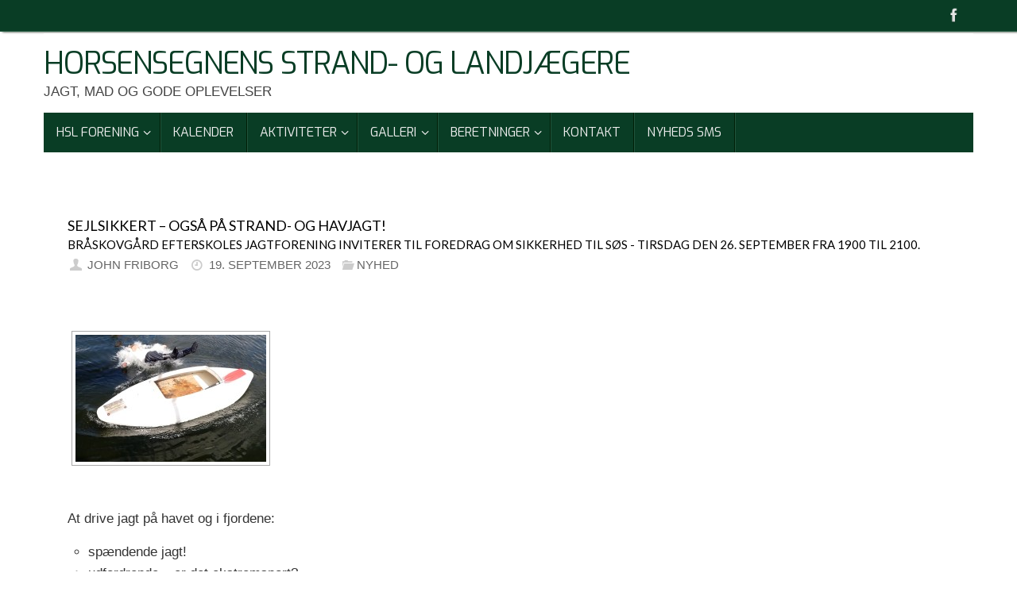

--- FILE ---
content_type: text/html; charset=UTF-8
request_url: http://horsens-sl.dk/sejlsikkert-ogsaa-paa-strand-og-havjagt/
body_size: 16020
content:
<!DOCTYPE html>
<html lang="da-DK">
<head>
<meta name="viewport" content="width=device-width, user-scalable=no, initial-scale=1.0, minimum-scale=1.0, maximum-scale=1.0">
<meta http-equiv="Content-Type" content="text/html; charset=UTF-8" />
<link rel="profile" href="http://gmpg.org/xfn/11" />
<link rel="pingback" href="http://horsens-sl.dk/xmlrpc.php" />
<title>SejlSikkert &#8211; også på strand- og havjagt! &#8211; Horsensegnens Strand- Og Landjægere</title>
<meta name='robots' content='max-image-preview:large' />
<link rel='dns-prefetch' href='//fonts.googleapis.com' />
<link rel="alternate" type="application/rss+xml" title="Horsensegnens Strand- Og Landjægere &raquo; Feed" href="http://horsens-sl.dk/feed/" />
<link rel="alternate" title="oEmbed (JSON)" type="application/json+oembed" href="http://horsens-sl.dk/wp-json/oembed/1.0/embed?url=http%3A%2F%2Fhorsens-sl.dk%2Fsejlsikkert-ogsaa-paa-strand-og-havjagt%2F" />
<link rel="alternate" title="oEmbed (XML)" type="text/xml+oembed" href="http://horsens-sl.dk/wp-json/oembed/1.0/embed?url=http%3A%2F%2Fhorsens-sl.dk%2Fsejlsikkert-ogsaa-paa-strand-og-havjagt%2F&#038;format=xml" />
<style id='wp-img-auto-sizes-contain-inline-css' type='text/css'>
img:is([sizes=auto i],[sizes^="auto," i]){contain-intrinsic-size:3000px 1500px}
/*# sourceURL=wp-img-auto-sizes-contain-inline-css */
</style>
<link rel='stylesheet' id='meta-widget-customizer-style-css' href='http://horsens-sl.dk/wp-content/plugins/meta-widget-customizer/meta-widget-customizer.css?ver=6.9' type='text/css' media='all' />
<style id='wp-emoji-styles-inline-css' type='text/css'>

	img.wp-smiley, img.emoji {
		display: inline !important;
		border: none !important;
		box-shadow: none !important;
		height: 1em !important;
		width: 1em !important;
		margin: 0 0.07em !important;
		vertical-align: -0.1em !important;
		background: none !important;
		padding: 0 !important;
	}
/*# sourceURL=wp-emoji-styles-inline-css */
</style>
<link rel='stylesheet' id='wp-block-library-css' href='http://horsens-sl.dk/wp-includes/css/dist/block-library/style.min.css?ver=6.9' type='text/css' media='all' />
<style id='wp-block-columns-inline-css' type='text/css'>
.wp-block-columns{box-sizing:border-box;display:flex;flex-wrap:wrap!important}@media (min-width:782px){.wp-block-columns{flex-wrap:nowrap!important}}.wp-block-columns{align-items:normal!important}.wp-block-columns.are-vertically-aligned-top{align-items:flex-start}.wp-block-columns.are-vertically-aligned-center{align-items:center}.wp-block-columns.are-vertically-aligned-bottom{align-items:flex-end}@media (max-width:781px){.wp-block-columns:not(.is-not-stacked-on-mobile)>.wp-block-column{flex-basis:100%!important}}@media (min-width:782px){.wp-block-columns:not(.is-not-stacked-on-mobile)>.wp-block-column{flex-basis:0;flex-grow:1}.wp-block-columns:not(.is-not-stacked-on-mobile)>.wp-block-column[style*=flex-basis]{flex-grow:0}}.wp-block-columns.is-not-stacked-on-mobile{flex-wrap:nowrap!important}.wp-block-columns.is-not-stacked-on-mobile>.wp-block-column{flex-basis:0;flex-grow:1}.wp-block-columns.is-not-stacked-on-mobile>.wp-block-column[style*=flex-basis]{flex-grow:0}:where(.wp-block-columns){margin-bottom:1.75em}:where(.wp-block-columns.has-background){padding:1.25em 2.375em}.wp-block-column{flex-grow:1;min-width:0;overflow-wrap:break-word;word-break:break-word}.wp-block-column.is-vertically-aligned-top{align-self:flex-start}.wp-block-column.is-vertically-aligned-center{align-self:center}.wp-block-column.is-vertically-aligned-bottom{align-self:flex-end}.wp-block-column.is-vertically-aligned-stretch{align-self:stretch}.wp-block-column.is-vertically-aligned-bottom,.wp-block-column.is-vertically-aligned-center,.wp-block-column.is-vertically-aligned-top{width:100%}
/*# sourceURL=http://horsens-sl.dk/wp-includes/blocks/columns/style.min.css */
</style>
<style id='global-styles-inline-css' type='text/css'>
:root{--wp--preset--aspect-ratio--square: 1;--wp--preset--aspect-ratio--4-3: 4/3;--wp--preset--aspect-ratio--3-4: 3/4;--wp--preset--aspect-ratio--3-2: 3/2;--wp--preset--aspect-ratio--2-3: 2/3;--wp--preset--aspect-ratio--16-9: 16/9;--wp--preset--aspect-ratio--9-16: 9/16;--wp--preset--color--black: #000000;--wp--preset--color--cyan-bluish-gray: #abb8c3;--wp--preset--color--white: #ffffff;--wp--preset--color--pale-pink: #f78da7;--wp--preset--color--vivid-red: #cf2e2e;--wp--preset--color--luminous-vivid-orange: #ff6900;--wp--preset--color--luminous-vivid-amber: #fcb900;--wp--preset--color--light-green-cyan: #7bdcb5;--wp--preset--color--vivid-green-cyan: #00d084;--wp--preset--color--pale-cyan-blue: #8ed1fc;--wp--preset--color--vivid-cyan-blue: #0693e3;--wp--preset--color--vivid-purple: #9b51e0;--wp--preset--gradient--vivid-cyan-blue-to-vivid-purple: linear-gradient(135deg,rgb(6,147,227) 0%,rgb(155,81,224) 100%);--wp--preset--gradient--light-green-cyan-to-vivid-green-cyan: linear-gradient(135deg,rgb(122,220,180) 0%,rgb(0,208,130) 100%);--wp--preset--gradient--luminous-vivid-amber-to-luminous-vivid-orange: linear-gradient(135deg,rgb(252,185,0) 0%,rgb(255,105,0) 100%);--wp--preset--gradient--luminous-vivid-orange-to-vivid-red: linear-gradient(135deg,rgb(255,105,0) 0%,rgb(207,46,46) 100%);--wp--preset--gradient--very-light-gray-to-cyan-bluish-gray: linear-gradient(135deg,rgb(238,238,238) 0%,rgb(169,184,195) 100%);--wp--preset--gradient--cool-to-warm-spectrum: linear-gradient(135deg,rgb(74,234,220) 0%,rgb(151,120,209) 20%,rgb(207,42,186) 40%,rgb(238,44,130) 60%,rgb(251,105,98) 80%,rgb(254,248,76) 100%);--wp--preset--gradient--blush-light-purple: linear-gradient(135deg,rgb(255,206,236) 0%,rgb(152,150,240) 100%);--wp--preset--gradient--blush-bordeaux: linear-gradient(135deg,rgb(254,205,165) 0%,rgb(254,45,45) 50%,rgb(107,0,62) 100%);--wp--preset--gradient--luminous-dusk: linear-gradient(135deg,rgb(255,203,112) 0%,rgb(199,81,192) 50%,rgb(65,88,208) 100%);--wp--preset--gradient--pale-ocean: linear-gradient(135deg,rgb(255,245,203) 0%,rgb(182,227,212) 50%,rgb(51,167,181) 100%);--wp--preset--gradient--electric-grass: linear-gradient(135deg,rgb(202,248,128) 0%,rgb(113,206,126) 100%);--wp--preset--gradient--midnight: linear-gradient(135deg,rgb(2,3,129) 0%,rgb(40,116,252) 100%);--wp--preset--font-size--small: 13px;--wp--preset--font-size--medium: 20px;--wp--preset--font-size--large: 36px;--wp--preset--font-size--x-large: 42px;--wp--preset--spacing--20: 0.44rem;--wp--preset--spacing--30: 0.67rem;--wp--preset--spacing--40: 1rem;--wp--preset--spacing--50: 1.5rem;--wp--preset--spacing--60: 2.25rem;--wp--preset--spacing--70: 3.38rem;--wp--preset--spacing--80: 5.06rem;--wp--preset--shadow--natural: 6px 6px 9px rgba(0, 0, 0, 0.2);--wp--preset--shadow--deep: 12px 12px 50px rgba(0, 0, 0, 0.4);--wp--preset--shadow--sharp: 6px 6px 0px rgba(0, 0, 0, 0.2);--wp--preset--shadow--outlined: 6px 6px 0px -3px rgb(255, 255, 255), 6px 6px rgb(0, 0, 0);--wp--preset--shadow--crisp: 6px 6px 0px rgb(0, 0, 0);}:where(.is-layout-flex){gap: 0.5em;}:where(.is-layout-grid){gap: 0.5em;}body .is-layout-flex{display: flex;}.is-layout-flex{flex-wrap: wrap;align-items: center;}.is-layout-flex > :is(*, div){margin: 0;}body .is-layout-grid{display: grid;}.is-layout-grid > :is(*, div){margin: 0;}:where(.wp-block-columns.is-layout-flex){gap: 2em;}:where(.wp-block-columns.is-layout-grid){gap: 2em;}:where(.wp-block-post-template.is-layout-flex){gap: 1.25em;}:where(.wp-block-post-template.is-layout-grid){gap: 1.25em;}.has-black-color{color: var(--wp--preset--color--black) !important;}.has-cyan-bluish-gray-color{color: var(--wp--preset--color--cyan-bluish-gray) !important;}.has-white-color{color: var(--wp--preset--color--white) !important;}.has-pale-pink-color{color: var(--wp--preset--color--pale-pink) !important;}.has-vivid-red-color{color: var(--wp--preset--color--vivid-red) !important;}.has-luminous-vivid-orange-color{color: var(--wp--preset--color--luminous-vivid-orange) !important;}.has-luminous-vivid-amber-color{color: var(--wp--preset--color--luminous-vivid-amber) !important;}.has-light-green-cyan-color{color: var(--wp--preset--color--light-green-cyan) !important;}.has-vivid-green-cyan-color{color: var(--wp--preset--color--vivid-green-cyan) !important;}.has-pale-cyan-blue-color{color: var(--wp--preset--color--pale-cyan-blue) !important;}.has-vivid-cyan-blue-color{color: var(--wp--preset--color--vivid-cyan-blue) !important;}.has-vivid-purple-color{color: var(--wp--preset--color--vivid-purple) !important;}.has-black-background-color{background-color: var(--wp--preset--color--black) !important;}.has-cyan-bluish-gray-background-color{background-color: var(--wp--preset--color--cyan-bluish-gray) !important;}.has-white-background-color{background-color: var(--wp--preset--color--white) !important;}.has-pale-pink-background-color{background-color: var(--wp--preset--color--pale-pink) !important;}.has-vivid-red-background-color{background-color: var(--wp--preset--color--vivid-red) !important;}.has-luminous-vivid-orange-background-color{background-color: var(--wp--preset--color--luminous-vivid-orange) !important;}.has-luminous-vivid-amber-background-color{background-color: var(--wp--preset--color--luminous-vivid-amber) !important;}.has-light-green-cyan-background-color{background-color: var(--wp--preset--color--light-green-cyan) !important;}.has-vivid-green-cyan-background-color{background-color: var(--wp--preset--color--vivid-green-cyan) !important;}.has-pale-cyan-blue-background-color{background-color: var(--wp--preset--color--pale-cyan-blue) !important;}.has-vivid-cyan-blue-background-color{background-color: var(--wp--preset--color--vivid-cyan-blue) !important;}.has-vivid-purple-background-color{background-color: var(--wp--preset--color--vivid-purple) !important;}.has-black-border-color{border-color: var(--wp--preset--color--black) !important;}.has-cyan-bluish-gray-border-color{border-color: var(--wp--preset--color--cyan-bluish-gray) !important;}.has-white-border-color{border-color: var(--wp--preset--color--white) !important;}.has-pale-pink-border-color{border-color: var(--wp--preset--color--pale-pink) !important;}.has-vivid-red-border-color{border-color: var(--wp--preset--color--vivid-red) !important;}.has-luminous-vivid-orange-border-color{border-color: var(--wp--preset--color--luminous-vivid-orange) !important;}.has-luminous-vivid-amber-border-color{border-color: var(--wp--preset--color--luminous-vivid-amber) !important;}.has-light-green-cyan-border-color{border-color: var(--wp--preset--color--light-green-cyan) !important;}.has-vivid-green-cyan-border-color{border-color: var(--wp--preset--color--vivid-green-cyan) !important;}.has-pale-cyan-blue-border-color{border-color: var(--wp--preset--color--pale-cyan-blue) !important;}.has-vivid-cyan-blue-border-color{border-color: var(--wp--preset--color--vivid-cyan-blue) !important;}.has-vivid-purple-border-color{border-color: var(--wp--preset--color--vivid-purple) !important;}.has-vivid-cyan-blue-to-vivid-purple-gradient-background{background: var(--wp--preset--gradient--vivid-cyan-blue-to-vivid-purple) !important;}.has-light-green-cyan-to-vivid-green-cyan-gradient-background{background: var(--wp--preset--gradient--light-green-cyan-to-vivid-green-cyan) !important;}.has-luminous-vivid-amber-to-luminous-vivid-orange-gradient-background{background: var(--wp--preset--gradient--luminous-vivid-amber-to-luminous-vivid-orange) !important;}.has-luminous-vivid-orange-to-vivid-red-gradient-background{background: var(--wp--preset--gradient--luminous-vivid-orange-to-vivid-red) !important;}.has-very-light-gray-to-cyan-bluish-gray-gradient-background{background: var(--wp--preset--gradient--very-light-gray-to-cyan-bluish-gray) !important;}.has-cool-to-warm-spectrum-gradient-background{background: var(--wp--preset--gradient--cool-to-warm-spectrum) !important;}.has-blush-light-purple-gradient-background{background: var(--wp--preset--gradient--blush-light-purple) !important;}.has-blush-bordeaux-gradient-background{background: var(--wp--preset--gradient--blush-bordeaux) !important;}.has-luminous-dusk-gradient-background{background: var(--wp--preset--gradient--luminous-dusk) !important;}.has-pale-ocean-gradient-background{background: var(--wp--preset--gradient--pale-ocean) !important;}.has-electric-grass-gradient-background{background: var(--wp--preset--gradient--electric-grass) !important;}.has-midnight-gradient-background{background: var(--wp--preset--gradient--midnight) !important;}.has-small-font-size{font-size: var(--wp--preset--font-size--small) !important;}.has-medium-font-size{font-size: var(--wp--preset--font-size--medium) !important;}.has-large-font-size{font-size: var(--wp--preset--font-size--large) !important;}.has-x-large-font-size{font-size: var(--wp--preset--font-size--x-large) !important;}
:where(.wp-block-columns.is-layout-flex){gap: 2em;}:where(.wp-block-columns.is-layout-grid){gap: 2em;}
/*# sourceURL=global-styles-inline-css */
</style>
<style id='core-block-supports-inline-css' type='text/css'>
.wp-container-core-columns-is-layout-9d6595d7{flex-wrap:nowrap;}
/*# sourceURL=core-block-supports-inline-css */
</style>

<style id='classic-theme-styles-inline-css' type='text/css'>
/*! This file is auto-generated */
.wp-block-button__link{color:#fff;background-color:#32373c;border-radius:9999px;box-shadow:none;text-decoration:none;padding:calc(.667em + 2px) calc(1.333em + 2px);font-size:1.125em}.wp-block-file__button{background:#32373c;color:#fff;text-decoration:none}
/*# sourceURL=/wp-includes/css/classic-themes.min.css */
</style>
<link rel='stylesheet' id='contact-form-7-css' href='http://horsens-sl.dk/wp-content/plugins/contact-form-7/includes/css/styles.css?ver=6.1.4' type='text/css' media='all' />
<link rel='stylesheet' id='wp-polls-css' href='http://horsens-sl.dk/wp-content/plugins/wp-polls/polls-css.css?ver=2.77.3' type='text/css' media='all' />
<style id='wp-polls-inline-css' type='text/css'>
.wp-polls .pollbar {
	margin: 1px;
	font-size: 6px;
	line-height: 8px;
	height: 8px;
	background-image: url('http://horsens-sl.dk/wp-content/plugins/wp-polls/images/default/pollbg.gif');
	border: 1px solid #c8c8c8;
}

/*# sourceURL=wp-polls-inline-css */
</style>
<link rel='stylesheet' id='ngg_trigger_buttons-css' href='http://horsens-sl.dk/wp-content/plugins/nextgen-gallery/static/GalleryDisplay/trigger_buttons.css?ver=4.0.3' type='text/css' media='all' />
<link rel='stylesheet' id='fancybox-0-css' href='http://horsens-sl.dk/wp-content/plugins/nextgen-gallery/static/Lightbox/fancybox/jquery.fancybox-1.3.4.css?ver=4.0.3' type='text/css' media='all' />
<link rel='stylesheet' id='fontawesome_v4_shim_style-css' href='http://horsens-sl.dk/wp-content/plugins/nextgen-gallery/static/FontAwesome/css/v4-shims.min.css?ver=6.9' type='text/css' media='all' />
<link rel='stylesheet' id='fontawesome-css' href='http://horsens-sl.dk/wp-content/plugins/nextgen-gallery/static/FontAwesome/css/all.min.css?ver=6.9' type='text/css' media='all' />
<link rel='stylesheet' id='nextgen_pagination_style-css' href='http://horsens-sl.dk/wp-content/plugins/nextgen-gallery/static/GalleryDisplay/pagination_style.css?ver=4.0.3' type='text/css' media='all' />
<link rel='stylesheet' id='nextgen_basic_thumbnails_style-css' href='http://horsens-sl.dk/wp-content/plugins/nextgen-gallery/static/Thumbnails/nextgen_basic_thumbnails.css?ver=4.0.3' type='text/css' media='all' />
<link rel='stylesheet' id='wp-forecast-weathericons-css' href='http://horsens-sl.dk/wp-content/plugins/wp-forecast//weather-icons/weather-icons.min.css?ver=9999' type='text/css' media='all' />
<link rel='stylesheet' id='wp-forecast-weathericons-wind-css' href='http://horsens-sl.dk/wp-content/plugins/wp-forecast//weather-icons/weather-icons-wind.min.css?ver=9999' type='text/css' media='all' />
<link rel='stylesheet' id='wp-forecast-css' href='http://horsens-sl.dk/wp-content/plugins/wp-forecast/wp-forecast-default.css?ver=9999' type='text/css' media='all' />
<link rel='stylesheet' id='tempera-fonts-css' href='http://horsens-sl.dk/wp-content/themes/tempera/fonts/fontfaces.css?ver=1.8.3' type='text/css' media='all' />
<link rel='stylesheet' id='tempera-googlefonts-css' href='//fonts.googleapis.com/css?family=Lato|Exo' type='text/css' media='screen' />
<link rel='stylesheet' id='tempera-style-css' href='http://horsens-sl.dk/wp-content/themes/tempera/style.css?ver=1.8.3' type='text/css' media='all' />
<style id='tempera-style-inline-css' type='text/css'>
#header, #main, #topbar-inner { max-width: 1170px; } #container.one-column { } #container.two-columns-right #secondary { width:230px; float:right; } #container.two-columns-right #content { width:calc(100% - 260px); float:left; } #container.two-columns-left #primary { width:230px; float:left; } #container.two-columns-left #content { width:calc(100% - 260px); float:right; } #container.three-columns-right .sidey { width:115px; float:left; } #container.three-columns-right #primary { margin-left:15px; margin-right:15px; } #container.three-columns-right #content { width: calc(100% - 260px); float:left;} #container.three-columns-left .sidey { width:115px; float:left; } #container.three-columns-left #secondary {margin-left:15px; margin-right:15px; } #container.three-columns-left #content { width: calc(100% - 260px); float:right; } #container.three-columns-sided .sidey { width:115px; float:left; } #container.three-columns-sided #secondary { float:right; } #container.three-columns-sided #content { width: calc(100% - 290px); float:right; margin: 0 145px 0 -1170px; } body { font-family: "Helvetica Neue", Arial, Helvetica, sans-serif; } #content h1.entry-title a, #content h2.entry-title a, #content h1.entry-title , #content h2.entry-title { font-family: "Lato"; } .widget-title, .widget-title a { font-family: "Exo"; } .entry-content h1, .entry-content h2, .entry-content h3, .entry-content h4, .entry-content h5, .entry-content h6, #comments #reply-title, .nivo-caption h2, #front-text1 h2, #front-text2 h2, .column-header-image, .column-header-noimage { font-family: "Exo"; } #site-title span a { font-family: "Exo"; } #access ul li a, #access ul li a span { font-family: "Exo"; } body { color: #333333; background-color: #dbdbd5 } a { color: #61928C; } a:hover,.entry-meta span a:hover, .comments-link a:hover { color: #093d25; } #header { background-color: #ffffff; } #site-title span a { color:#093d25; } #site-description { color:#444444; } .socials a { background-color: #9BBDB9; } .socials .socials-hover { background-color: #1f328d; } /* Main menu top level */ #access a, #nav-toggle span, li.menu-main-search .searchform input[type="search"] { color: #EEEEEE; } li.menu-main-search .searchform input[type="search"] { background-color: #21553d; border-left-color: #001f07; } #access, #nav-toggle {background-color: #093d25; } #access > .menu > ul > li > a > span { border-color: #001f07; -webkit-box-shadow: 1px 0 0 #21553d; box-shadow: 1px 0 0 #21553d; } /*.rtl #access > .menu > ul > li > a > span { -webkit-box-shadow: -1px 0 0 #21553d; box-shadow: -1px 0 0 #21553d; } */ #access a:hover {background-color: #164a32; } #access ul li.current_page_item > a, #access ul li.current-menu-item > a, #access ul li.current_page_ancestor > a, #access ul li.current-menu-ancestor > a { background-color: #164a32; } /* Main menu Submenus */ #access > .menu > ul > li > ul:before {border-bottom-color:#2d7554;} #access ul ul ul li:first-child:before { border-right-color:#2d7554;} #access ul ul li { background-color:#2d7554; border-top-color:#3b8362; border-bottom-color:#226a49} #access ul ul li a{color:#EEEEEE} #access ul ul li a:hover{background:#3b8362} #access ul ul li.current_page_item > a, #access ul ul li.current-menu-item > a, #access ul ul li.current_page_ancestor > a, #access ul ul li.current-menu-ancestor > a { background-color:#3b8362; } #topbar { background-color: #093d25;border-bottom-color:#31654d; box-shadow:3px 0 3px #001500; } .topmenu ul li a, .topmenu .searchsubmit { color: #333333; } .topmenu ul li a:hover, .topmenu .searchform input[type="search"] { color: #333333; border-bottom-color: rgba( 97,146,140, 0.5); } #main { background-color: #FFFFFF; } #author-info, #entry-author-info, #content .page-title { border-color: #61928C; background: #dbdbd5; } #entry-author-info #author-avatar, #author-info #author-avatar { border-color: #EEEEEE; } .sidey .widget-container { color: #333333; background-color: #FFFFFF; } .sidey .widget-title { color: #2d7554; background-color: #F3F4E5;border-color:#cbccbd;} .sidey .widget-container a {} .sidey .widget-container a:hover {} .entry-content h1, .entry-content h2, .entry-content h3, .entry-content h4, .entry-content h5, .entry-content h6 { color: #466A66; } .sticky .entry-header {border-color:#61928C } .entry-title, .entry-title a { color: #000000; } .entry-title a:hover { color: #61928C; } #content span.entry-format { color: #EEEEEE; background-color: #093d25; } #footer { color: #EEEEEE; ; } #footer2 { color: #EEEEEE; background-color: #093d25; } #footer a { color: #F3F4E5; } #footer a:hover { color: #9BBDB9; } #footer2 a, .footermenu ul li:after { color: #F3F4E5; } #footer2 a:hover { color: #9BBDB9; } #footer .widget-container { color: #fff; background-color: #093d25; } #footer .widget-title { color: #093d25; background-color: #F3F4E5;border-color:#cbccbd } a.continue-reading-link, #cryout_ajax_more_trigger { color:#EEEEEE; background:#093d25; border-bottom-color:#61928C; } a.continue-reading-link:hover { border-bottom-color:#093d25; } a.continue-reading-link i.crycon-right-dir {color:#61928C} a.continue-reading-link:hover i.crycon-right-dir {color:#093d25} .page-link a, .page-link > span > em {border-color:#999} .columnmore a {background:#61928C;color:#dbdbd5} .columnmore a:hover {background:#093d25;} .button, #respond .form-submit input#submit, input[type="submit"], input[type="reset"] { background-color: #61928C; } .button:hover, #respond .form-submit input#submit:hover { background-color: #093d25; } .entry-content tr th, .entry-content thead th { color: #466A66; } .entry-content table, .entry-content fieldset, .entry-content tr td, .entry-content tr th, .entry-content thead th { border-color: #999; } .entry-content tr.even td { background-color: #dbdbd5 !important; } hr { border-color: #999; } input[type="text"], input[type="password"], input[type="email"], textarea, select, input[type="color"],input[type="date"],input[type="datetime"],input[type="datetime-local"],input[type="month"],input[type="number"],input[type="range"], input[type="search"],input[type="tel"],input[type="time"],input[type="url"],input[type="week"] { background-color: #dbdbd5; border-color: #999 #EEEEEE #EEEEEE #999; color: #333333; } input[type="submit"], input[type="reset"] { color: #FFFFFF; background-color: #61928C; } input[type="text"]:hover, input[type="password"]:hover, input[type="email"]:hover, textarea:hover, input[type="color"]:hover, input[type="date"]:hover, input[type="datetime"]:hover, input[type="datetime-local"]:hover, input[type="month"]:hover, input[type="number"]:hover, input[type="range"]:hover, input[type="search"]:hover, input[type="tel"]:hover, input[type="time"]:hover, input[type="url"]:hover, input[type="week"]:hover { background-color: rgba(219,219,213,0.4); } .entry-content pre { border-color: #999; border-bottom-color:#61928C;} .entry-content code { background-color:#dbdbd5;} .entry-content blockquote { border-color: #EEEEEE; } abbr, acronym { border-color: #333333; } .comment-meta a { color: #333333; } #respond .form-allowed-tags { color: #BBBBBB; } .entry-meta .crycon-metas:before {color:#CCCCCC;} .entry-meta span a, .comments-link a, .entry-meta {color:#666666;} .entry-meta span a:hover, .comments-link a:hover {} .nav-next a:hover {} .nav-previous a:hover { } .pagination { border-color:#d1d1cb;} .pagination span, .pagination a { background:#dbdbd5; border-left-color:#c1c1bb; border-right-color:#ebebe5; } .pagination a:hover { background: #e3e3dd; } #searchform input[type="text"] {color:#BBBBBB;} .caption-accented .wp-caption { background-color:rgba(97,146,140,0.8); color:#FFFFFF} .tempera-image-one .entry-content img[class*='align'], .tempera-image-one .entry-summary img[class*='align'], .tempera-image-two .entry-content img[class*='align'], .tempera-image-two .entry-summary img[class*='align'], .tempera-image-one .entry-content [class*='wp-block'][class*='align'] img, .tempera-image-one .entry-summary [class*='wp-block'][class*='align'] img, .tempera-image-two .entry-content [class*='wp-block'][class*='align'] img, .tempera-image-two .entry-summary [class*='wp-block'][class*='align'] img { border-color:#61928C;} html { font-size:17px; line-height:1.4; } .entry-content, .entry-summary, #frontpage blockquote { text-align:inherit; } .entry-content, .entry-summary, .widget-area { ; } #site-title a, #site-description, #access a, .topmenu ul li a, .footermenu a, .entry-meta span a, .entry-utility span a, #content span.entry-format, span.edit-link, h3#comments-title, h3#reply-title, .comment-author cite, .comments .reply a, .widget-title, #site-info a, .nivo-caption h2, a.continue-reading-link, .column-image h3, #front-columns h3.column-header-noimage, .tinynav , .entry-title, .breadcrumbs, .page-link{ text-transform: uppercase; }#content h1.entry-title, #content h2.entry-title { font-size:18px ;} .widget-title, .widget-title a { font-size:18px ;} h1 { font-size: 2.105em; } h2 { font-size: 1.835em; } h3 { font-size: 1.565em; } h4 { font-size: 1.295em; } h5 { font-size: 1.025em; } h6 { font-size: 0.755em; } #site-title { font-size:38px ;} #access ul li a, li.menu-main-search .searchform input[type="search"] { font-size:16px ;} #respond .form-allowed-tags { display:none;} .nocomments, .nocomments2 {display:none;} #header-container > div { margin:18px 0 0 0px;} .entry-content p, .entry-content ul, .entry-content ol, .entry-content dd, .entry-content pre, .entry-content hr, .entry-summary p, .commentlist p { margin-bottom: 1.0em; } #toTop {background:#FFFFFF;margin-left:1320px;} #toTop:hover .crycon-back2top:before {color:#093d25;} @media (max-width: 1215px) { #footer2 #toTop { position: relative; margin-left: auto !important; margin-right: auto !important; bottom: 0; display: block; width: 45px; border-radius: 4px 4px 0 0; opacity: 1; } } #main {margin-top:20px; } #forbottom {margin-left: 30px; margin-right: 30px;} #header-widget-area { width: 50%; } #branding { height:100px; } 
/* Tempera Custom CSS */ #meta_widget_customizer { float: right; margin: 0px 5px; } #bg_image { position: absolute; right: 0; } #topbar { margin-bottom: 2px; }
/*# sourceURL=tempera-style-inline-css */
</style>
<link rel='stylesheet' id='tempera-mobile-css' href='http://horsens-sl.dk/wp-content/themes/tempera/styles/style-mobile.css?ver=1.8.3' type='text/css' media='all' />
<link rel='stylesheet' id='tablepress-default-css' href='http://horsens-sl.dk/wp-content/plugins/tablepress/css/build/default.css?ver=3.2.6' type='text/css' media='all' />
<link rel='stylesheet' id='ics-calendar-css' href='http://horsens-sl.dk/wp-content/plugins/ics-calendar/assets/style.min.css?ver=12.0.0' type='text/css' media='all' />
<link rel='stylesheet' id='timed-content-css-css' href='http://horsens-sl.dk/wp-content/plugins/timed-content/css/timed-content.css?ver=2.97' type='text/css' media='all' />
<script type="text/javascript" src="http://horsens-sl.dk/wp-includes/js/jquery/jquery.min.js?ver=3.7.1" id="jquery-core-js"></script>
<script type="text/javascript" src="http://horsens-sl.dk/wp-includes/js/jquery/jquery-migrate.min.js?ver=3.4.1" id="jquery-migrate-js"></script>
<script type="text/javascript" src="http://horsens-sl.dk/wp-content/plugins/meta-widget-customizer/meta-widget-customizer.js?ver=6.9" id="meta-widget-customizer-script-js"></script>
<script type="text/javascript" src="http://horsens-sl.dk/wp-content/plugins/en-spam/en-spam.js?ver=6.9" id="en-spam-js"></script>
<script type="text/javascript" src="http://horsens-sl.dk/wp-content/plugins/stop-user-enumeration/frontend/js/frontend.js?ver=1.7.7" id="stop-user-enumeration-js" defer="defer" data-wp-strategy="defer"></script>
<script type="text/javascript" id="photocrati_ajax-js-extra">
/* <![CDATA[ */
var photocrati_ajax = {"url":"http://horsens-sl.dk/index.php?photocrati_ajax=1","rest_url":"http://horsens-sl.dk/wp-json/","wp_home_url":"http://horsens-sl.dk","wp_site_url":"http://horsens-sl.dk","wp_root_url":"http://horsens-sl.dk","wp_plugins_url":"http://horsens-sl.dk/wp-content/plugins","wp_content_url":"http://horsens-sl.dk/wp-content","wp_includes_url":"http://horsens-sl.dk/wp-includes/","ngg_param_slug":"nggallery","rest_nonce":"5bd942dea1"};
//# sourceURL=photocrati_ajax-js-extra
/* ]]> */
</script>
<script type="text/javascript" src="http://horsens-sl.dk/wp-content/plugins/nextgen-gallery/static/Legacy/ajax.min.js?ver=4.0.3" id="photocrati_ajax-js"></script>
<script type="text/javascript" src="http://horsens-sl.dk/wp-content/plugins/nextgen-gallery/static/FontAwesome/js/v4-shims.min.js?ver=5.3.1" id="fontawesome_v4_shim-js"></script>
<script type="text/javascript" defer crossorigin="anonymous" data-auto-replace-svg="false" data-keep-original-source="false" data-search-pseudo-elements src="http://horsens-sl.dk/wp-content/plugins/nextgen-gallery/static/FontAwesome/js/all.min.js?ver=5.3.1" id="fontawesome-js"></script>
<script type="text/javascript" src="http://horsens-sl.dk/wp-content/plugins/nextgen-gallery/static/Thumbnails/nextgen_basic_thumbnails.js?ver=4.0.3" id="nextgen_basic_thumbnails_script-js"></script>
<script type="text/javascript" src="http://horsens-sl.dk/wp-content/plugins/timed-content/js/timed-content.js?ver=2.97" id="timed-content_js-js"></script>
<link rel="https://api.w.org/" href="http://horsens-sl.dk/wp-json/" /><link rel="alternate" title="JSON" type="application/json" href="http://horsens-sl.dk/wp-json/wp/v2/posts/5649" /><link rel="EditURI" type="application/rsd+xml" title="RSD" href="http://horsens-sl.dk/xmlrpc.php?rsd" />
<meta name="generator" content="WordPress 6.9" />
<link rel="canonical" href="http://horsens-sl.dk/sejlsikkert-ogsaa-paa-strand-og-havjagt/" />
<link rel='shortlink' href='http://horsens-sl.dk/?p=5649' />
<style>[class*=" icon-oc-"],[class^=icon-oc-]{speak:none;font-style:normal;font-weight:400;font-variant:normal;text-transform:none;line-height:1;-webkit-font-smoothing:antialiased;-moz-osx-font-smoothing:grayscale}.icon-oc-one-com-white-32px-fill:before{content:"901"}.icon-oc-one-com:before{content:"900"}#one-com-icon,.toplevel_page_onecom-wp .wp-menu-image{speak:none;display:flex;align-items:center;justify-content:center;text-transform:none;line-height:1;-webkit-font-smoothing:antialiased;-moz-osx-font-smoothing:grayscale}.onecom-wp-admin-bar-item>a,.toplevel_page_onecom-wp>.wp-menu-name{font-size:16px;font-weight:400;line-height:1}.toplevel_page_onecom-wp>.wp-menu-name img{width:69px;height:9px;}.wp-submenu-wrap.wp-submenu>.wp-submenu-head>img{width:88px;height:auto}.onecom-wp-admin-bar-item>a img{height:7px!important}.onecom-wp-admin-bar-item>a img,.toplevel_page_onecom-wp>.wp-menu-name img{opacity:.8}.onecom-wp-admin-bar-item.hover>a img,.toplevel_page_onecom-wp.wp-has-current-submenu>.wp-menu-name img,li.opensub>a.toplevel_page_onecom-wp>.wp-menu-name img{opacity:1}#one-com-icon:before,.onecom-wp-admin-bar-item>a:before,.toplevel_page_onecom-wp>.wp-menu-image:before{content:'';position:static!important;background-color:rgba(240,245,250,.4);border-radius:102px;width:18px;height:18px;padding:0!important}.onecom-wp-admin-bar-item>a:before{width:14px;height:14px}.onecom-wp-admin-bar-item.hover>a:before,.toplevel_page_onecom-wp.opensub>a>.wp-menu-image:before,.toplevel_page_onecom-wp.wp-has-current-submenu>.wp-menu-image:before{background-color:#76b82a}.onecom-wp-admin-bar-item>a{display:inline-flex!important;align-items:center;justify-content:center}#one-com-logo-wrapper{font-size:4em}#one-com-icon{vertical-align:middle}.imagify-welcome{display:none !important;}</style><style type="text/css" id="custom-background-css">
body.custom-background { background-color: #ffffff; }
</style>
	<link rel="icon" href="http://horsens-sl.dk/wp-content/uploads/2024/08/cropped-cropped-cropped-cropped-cropped-cropped-Skaermbillede-2024-06-14-114253-1-e1725616430705-1-e1735977630944-32x32.png" sizes="32x32" />
<link rel="icon" href="http://horsens-sl.dk/wp-content/uploads/2024/08/cropped-cropped-cropped-cropped-cropped-cropped-Skaermbillede-2024-06-14-114253-1-e1725616430705-1-e1735977630944-192x192.png" sizes="192x192" />
<link rel="apple-touch-icon" href="http://horsens-sl.dk/wp-content/uploads/2024/08/cropped-cropped-cropped-cropped-cropped-cropped-Skaermbillede-2024-06-14-114253-1-e1725616430705-1-e1735977630944-180x180.png" />
<meta name="msapplication-TileImage" content="http://horsens-sl.dk/wp-content/uploads/2024/08/cropped-cropped-cropped-cropped-cropped-cropped-Skaermbillede-2024-06-14-114253-1-e1725616430705-1-e1735977630944-270x270.png" />
	<!--[if lt IE 9]>
	<script>
	document.createElement('header');
	document.createElement('nav');
	document.createElement('section');
	document.createElement('article');
	document.createElement('aside');
	document.createElement('footer');
	</script>
	<![endif]-->
	</head>
<body class="wp-singular post-template-default single single-post postid-5649 single-format-standard custom-background wp-theme-tempera tempera-image-none caption-dark magazine-layout tempera-comment-placeholders tempera-menu-left">

	<a class="skip-link screen-reader-text" href="#main" title="Skip to content"> Skip to content </a>
	
<div id="wrapper" class="hfeed">
<div id="topbar" ><div id="topbar-inner"> <div class="socials" id="sheader">
			<a  target="_blank"  href="https://www.facebook.com/groups/734570816670883"
			class="socialicons social-Facebook" title="Facebook">
				<img alt="Facebook" src="http://horsens-sl.dk/wp-content/themes/tempera/images/socials/Facebook.png" />
			</a></div> </div></div>

<div id="header-full">
	<header id="header">
		<div id="masthead">
			<div id="branding" role="banner" >
					<div id="header-container">
	<div><div id="site-title"><span> <a href="http://horsens-sl.dk/" title="Horsensegnens Strand- Og Landjægere" rel="home">Horsensegnens Strand- Og Landjægere</a> </span></div><div id="site-description" >Jagt, mad og gode oplevelser</div></div></div>								<div style="clear:both;"></div>
			</div><!-- #branding -->
			<button id="nav-toggle"><span>&nbsp;</span></button>
			<nav id="access" class="jssafe" role="navigation">
					<div class="skip-link screen-reader-text"><a href="#content" title="Skip to content">
		Skip to content	</a></div>
	<div class="menu"><ul id="prime_nav" class="menu"><li id="menu-item-18" class="menu-item menu-item-type-custom menu-item-object-custom menu-item-has-children menu-item-18"><a href="http://www.horsens-sl.dk"><span>HSL forening</span></a>
<ul class="sub-menu">
	<li id="menu-item-102" class="menu-item menu-item-type-post_type menu-item-object-page menu-item-102"><a href="http://horsens-sl.dk/medlemsskab/"><span>Medlemsskab</span></a></li>
	<li id="menu-item-19" class="menu-item menu-item-type-post_type menu-item-object-page menu-item-19"><a href="http://horsens-sl.dk/hvad-kan-vi/"><span>Hvem er vi og hvad kan vi?</span></a></li>
	<li id="menu-item-1063" class="menu-item menu-item-type-post_type menu-item-object-page menu-item-1063"><a href="http://horsens-sl.dk/klubhuset/"><span>Klubhuset</span></a></li>
	<li id="menu-item-33" class="menu-item menu-item-type-post_type menu-item-object-page menu-item-has-children menu-item-33"><a href="http://horsens-sl.dk/bestyrelsen/"><span>Bestyrelsen</span></a>
	<ul class="sub-menu">
		<li id="menu-item-3801" class="menu-item menu-item-type-custom menu-item-object-custom menu-item-has-children menu-item-3801"><a target="_blank" href="https://rushfiles.one/client/Default.aspx"><span>RushFiles (For bestyrelsen)</span></a>
		<ul class="sub-menu">
			<li id="menu-item-4062" class="menu-item menu-item-type-custom menu-item-object-custom menu-item-4062"><a target="_blank" href="https://rushfiles.com/download-client-applications"><span>Download</span></a></li>
		</ul>
</li>
	</ul>
</li>
	<li id="menu-item-35" class="menu-item menu-item-type-post_type menu-item-object-page menu-item-35"><a href="http://horsens-sl.dk/udvalgene/"><span>Udvalgene</span></a></li>
	<li id="menu-item-34" class="menu-item menu-item-type-post_type menu-item-object-page menu-item-34"><a href="http://horsens-sl.dk/vedtaegter/"><span>Vedtægter</span></a></li>
	<li id="menu-item-5405" class="menu-item menu-item-type-post_type menu-item-object-page menu-item-5405"><a href="http://horsens-sl.dk/jagtetik/"><span>Jagtetik</span></a></li>
</ul>
</li>
<li id="menu-item-4535" class="menu-item menu-item-type-post_type menu-item-object-page menu-item-4535"><a href="http://horsens-sl.dk/google-kalender/"><span>Kalender</span></a></li>
<li id="menu-item-39" class="menu-item menu-item-type-custom menu-item-object-custom menu-item-has-children menu-item-39"><a href="#"><span>Aktiviteter</span></a>
<ul class="sub-menu">
	<li id="menu-item-6931" class="menu-item menu-item-type-post_type menu-item-object-page menu-item-6931"><a href="http://horsens-sl.dk/hundetraening/"><span>Hundetræning</span></a></li>
	<li id="menu-item-2426" class="menu-item menu-item-type-custom menu-item-object-custom menu-item-has-children menu-item-2426"><a><span>Jagttegn / kursus</span></a>
	<ul class="sub-menu">
		<li id="menu-item-77" class="menu-item menu-item-type-post_type menu-item-object-page menu-item-77"><a href="http://horsens-sl.dk/undervisning/"><span>Jagttegn</span></a></li>
		<li id="menu-item-70" class="menu-item menu-item-type-post_type menu-item-object-page menu-item-70"><a href="http://horsens-sl.dk/strand-og-havjagt/"><span>Strand- og Havjagt</span></a></li>
	</ul>
</li>
	<li id="menu-item-64" class="menu-item menu-item-type-post_type menu-item-object-page menu-item-has-children menu-item-64"><a href="http://horsens-sl.dk/riffelskydning/"><span>Riffelskydning</span></a>
	<ul class="sub-menu">
		<li id="menu-item-6515" class="menu-item menu-item-type-post_type menu-item-object-page menu-item-has-children menu-item-6515"><a href="http://horsens-sl.dk/obligatorisk-riffelforloeb/"><span>Obligatorisk riffelforløb</span></a>
		<ul class="sub-menu">
			<li id="menu-item-6935" class="menu-item menu-item-type-post_type menu-item-object-page menu-item-6935"><a href="http://horsens-sl.dk/hundetraening/"><span>Hundetræning</span></a></li>
		</ul>
</li>
		<li id="menu-item-6543" class="menu-item menu-item-type-post_type menu-item-object-page menu-item-6543"><a href="http://horsens-sl.dk/hsl-riffelskydning-og-traening/"><span>HSL Riffelskydning og træning</span></a></li>
	</ul>
</li>
	<li id="menu-item-5756" class="menu-item menu-item-type-post_type menu-item-object-post menu-item-5756"><a href="http://horsens-sl.dk/strandjaegerskydning-2/"><span>Strandjægerskydning</span></a></li>
	<li id="menu-item-67" class="menu-item menu-item-type-post_type menu-item-object-page menu-item-67"><a href="http://horsens-sl.dk/bukketraef/"><span>Bukkepral</span></a></li>
	<li id="menu-item-4646" class="menu-item menu-item-type-custom menu-item-object-custom menu-item-has-children menu-item-4646"><a href="#"><span>Strand og Havjagt</span></a>
	<ul class="sub-menu">
		<li id="menu-item-62" class="menu-item menu-item-type-post_type menu-item-object-page menu-item-62"><a href="http://horsens-sl.dk/foreningens-pramme/"><span>Foreningens pramme</span></a></li>
		<li id="menu-item-68" class="menu-item menu-item-type-post_type menu-item-object-page menu-item-68"><a href="http://horsens-sl.dk/kortmateriale/"><span>Kortmateriale</span></a></li>
	</ul>
</li>
	<li id="menu-item-6492" class="menu-item menu-item-type-post_type menu-item-object-page menu-item-6492"><a href="http://horsens-sl.dk/regulering/"><span>Regulering</span></a></li>
	<li id="menu-item-6863" class="menu-item menu-item-type-post_type menu-item-object-page menu-item-6863"><a href="http://horsens-sl.dk/kysthjaelper/"><span>Kysthjælper</span></a></li>
	<li id="menu-item-5724" class="menu-item menu-item-type-taxonomy menu-item-object-category menu-item-5724"><a href="http://horsens-sl.dk/category/edderfugle-shelters/"><span>Edderfugle Shelters</span></a></li>
</ul>
</li>
<li id="menu-item-3021" class="menu-item menu-item-type-post_type menu-item-object-page menu-item-has-children menu-item-3021"><a href="http://horsens-sl.dk/galleri-2/"><span>Galleri</span></a>
<ul class="sub-menu">
	<li id="menu-item-3195" class="menu-item menu-item-type-custom menu-item-object-custom menu-item-has-children menu-item-3195"><a href="#"><span>Fællesjagter</span></a>
	<ul class="sub-menu">
		<li id="menu-item-3058" class="menu-item menu-item-type-custom menu-item-object-custom menu-item-has-children menu-item-3058"><a href="#"><span>Bukkepral</span></a>
		<ul class="sub-menu">
			<li id="menu-item-4887" class="menu-item menu-item-type-post_type menu-item-object-page menu-item-4887"><a href="http://horsens-sl.dk/bukketraef/bukkepral-2021/"><span>bukkepral 2021</span></a></li>
			<li id="menu-item-4431" class="menu-item menu-item-type-post_type menu-item-object-page menu-item-has-children menu-item-4431"><a href="http://horsens-sl.dk/bukketraef/bukkepral-2020/"><span>Bukkepral 2020</span></a>
			<ul class="sub-menu">
				<li id="menu-item-4493" class="menu-item menu-item-type-post_type menu-item-object-page menu-item-4493"><a href="http://horsens-sl.dk/bukketraef/stemningsbilleder2020/"><span>Stemnings billeder 2020</span></a></li>
				<li id="menu-item-4507" class="menu-item menu-item-type-post_type menu-item-object-page menu-item-4507"><a href="http://horsens-sl.dk/bukketraef/testplads/"><span>Øveplads 2020</span></a></li>
			</ul>
</li>
			<li id="menu-item-4231" class="menu-item menu-item-type-post_type menu-item-object-page menu-item-4231"><a href="http://horsens-sl.dk/?page_id=4229"><span>Bukkepral 2019</span></a></li>
			<li id="menu-item-3953" class="menu-item menu-item-type-post_type menu-item-object-page menu-item-3953"><a href="http://horsens-sl.dk/bukketraef/bukkeparl-2017-2/"><span>Bukkeparl 2017</span></a></li>
			<li id="menu-item-3479" class="menu-item menu-item-type-post_type menu-item-object-page menu-item-3479"><a href="http://horsens-sl.dk/bukketraef/bukkeparl-2016/"><span>Bukkeparl 2016</span></a></li>
			<li id="menu-item-3055" class="menu-item menu-item-type-post_type menu-item-object-page menu-item-3055"><a href="http://horsens-sl.dk/galleri-2/bukkepral-2015/"><span>bukkepral 2015</span></a></li>
			<li id="menu-item-3053" class="menu-item menu-item-type-post_type menu-item-object-page menu-item-3053"><a href="http://horsens-sl.dk/galleri-2/bukkepral-2014/"><span>bukkepral 2014</span></a></li>
			<li id="menu-item-3051" class="menu-item menu-item-type-post_type menu-item-object-page menu-item-3051"><a href="http://horsens-sl.dk/galleri-2/bukkepral-2013/"><span>bukkepral 2013</span></a></li>
			<li id="menu-item-3049" class="menu-item menu-item-type-post_type menu-item-object-page menu-item-3049"><a href="http://horsens-sl.dk/galleri-2/bukkepral-2012/"><span>bukkepral 2012</span></a></li>
			<li id="menu-item-3047" class="menu-item menu-item-type-post_type menu-item-object-page menu-item-3047"><a href="http://horsens-sl.dk/galleri-2/bukkepral-2011/"><span>bukkepral 2011</span></a></li>
			<li id="menu-item-3045" class="menu-item menu-item-type-post_type menu-item-object-page menu-item-3045"><a href="http://horsens-sl.dk/galleri-2/bukkepral-2008/"><span>bukkepral 2008</span></a></li>
			<li id="menu-item-3043" class="menu-item menu-item-type-post_type menu-item-object-page menu-item-3043"><a href="http://horsens-sl.dk/galleri-2/bukkepral-2007/"><span>bukkepral 2007</span></a></li>
			<li id="menu-item-3041" class="menu-item menu-item-type-post_type menu-item-object-page menu-item-3041"><a href="http://horsens-sl.dk/galleri-2/bukkepral-2005/"><span>bukkepral 2005</span></a></li>
			<li id="menu-item-3039" class="menu-item menu-item-type-post_type menu-item-object-page menu-item-3039"><a href="http://horsens-sl.dk/galleri-2/bukkepral-2003/"><span>Bukkepral 2003</span></a></li>
		</ul>
</li>
		<li id="menu-item-3059" class="menu-item menu-item-type-custom menu-item-object-custom menu-item-has-children menu-item-3059"><a href="#"><span>Tranekær</span></a>
		<ul class="sub-menu">
			<li id="menu-item-3037" class="menu-item menu-item-type-post_type menu-item-object-page menu-item-3037"><a href="http://horsens-sl.dk/galleri-2/tranekaer-2007/"><span>Tranekær 2007</span></a></li>
			<li id="menu-item-3035" class="menu-item menu-item-type-post_type menu-item-object-page menu-item-3035"><a href="http://horsens-sl.dk/galleri-2/tranekaer-2005/"><span>Tranekær 2005</span></a></li>
		</ul>
</li>
		<li id="menu-item-3194" class="menu-item menu-item-type-post_type menu-item-object-page menu-item-3194"><a href="http://horsens-sl.dk/galleri-2/nissumgaard-2015/"><span>Nissumgård 2015</span></a></li>
		<li id="menu-item-3062" class="menu-item menu-item-type-post_type menu-item-object-page menu-item-3062"><a href="http://horsens-sl.dk/galleri-2/sophienlund-2013/"><span>Sophienlund 2013</span></a></li>
	</ul>
</li>
	<li id="menu-item-3081" class="menu-item menu-item-type-custom menu-item-object-custom menu-item-has-children menu-item-3081"><a href="#"><span>Trofæaften</span></a>
	<ul class="sub-menu">
		<li id="menu-item-3412" class="menu-item menu-item-type-post_type menu-item-object-page menu-item-3412"><a href="http://horsens-sl.dk/galleri-2/trofaeaften-2016/"><span>Trofæaften 2016</span></a></li>
		<li id="menu-item-3074" class="menu-item menu-item-type-post_type menu-item-object-page menu-item-3074"><a href="http://horsens-sl.dk/galleri-2/trofaeaften-2015/"><span>Trofæaften 2015</span></a></li>
		<li id="menu-item-3072" class="menu-item menu-item-type-post_type menu-item-object-page menu-item-3072"><a href="http://horsens-sl.dk/galleri-2/trofaeaften-2014/"><span>Trofæaften 2014</span></a></li>
		<li id="menu-item-3070" class="menu-item menu-item-type-post_type menu-item-object-page menu-item-3070"><a href="http://horsens-sl.dk/galleri-2/trofaeaften-2012/"><span>Trofæaften 2012</span></a></li>
		<li id="menu-item-3068" class="menu-item menu-item-type-post_type menu-item-object-page menu-item-3068"><a href="http://horsens-sl.dk/galleri-2/trofaeaften-2011/"><span>Trofæaften 2011</span></a></li>
		<li id="menu-item-3066" class="menu-item menu-item-type-post_type menu-item-object-page menu-item-3066"><a href="http://horsens-sl.dk/galleri-2/trofaeaften-2009/"><span>Trofæaften 2009</span></a></li>
		<li id="menu-item-3064" class="menu-item menu-item-type-post_type menu-item-object-page menu-item-3064"><a href="http://horsens-sl.dk/galleri-2/trofaeaften-2005/"><span>Trofæaften 2005</span></a></li>
	</ul>
</li>
	<li id="menu-item-3759" class="menu-item menu-item-type-post_type menu-item-object-page menu-item-has-children menu-item-3759"><a href="http://horsens-sl.dk/galleri/strandjaegerweekend/"><span>Strandjægerweekend</span></a>
	<ul class="sub-menu">
		<li id="menu-item-4951" class="menu-item menu-item-type-post_type menu-item-object-page menu-item-4951"><a href="http://horsens-sl.dk/strandjaeger-skydning/strandjaeger-skydning-2021/"><span>Strandjægerweenend 2021</span></a></li>
		<li id="menu-item-4696" class="menu-item menu-item-type-post_type menu-item-object-page menu-item-4696"><a href="http://horsens-sl.dk/galleri/strandjaegerweekend/strandjaegerweekend-2020/"><span>STRANDJÆGERWEEKEND 2020</span></a></li>
		<li id="menu-item-3746" class="menu-item menu-item-type-post_type menu-item-object-page menu-item-3746"><a href="http://horsens-sl.dk/galleri/strandjaegerweekend/strandjaeger-weekend-2016/"><span>Strandjæger weekend 2016</span></a></li>
		<li id="menu-item-3618" class="menu-item menu-item-type-post_type menu-item-object-page menu-item-3618"><a href="http://horsens-sl.dk/galleri/strandjaegerweekend/strandjaegerweekend-2015-2/"><span>Strandjægerweekend 2015</span></a></li>
		<li id="menu-item-3080" class="menu-item menu-item-type-post_type menu-item-object-page menu-item-3080"><a href="http://horsens-sl.dk/galleri-2/strandjaegerweekend-2013/"><span>Strandjægerweekend 2013</span></a></li>
		<li id="menu-item-3078" class="menu-item menu-item-type-post_type menu-item-object-page menu-item-3078"><a href="http://horsens-sl.dk/galleri-2/strandjaegerweekend-2012/"><span>Strandjægerweekend 2012</span></a></li>
	</ul>
</li>
	<li id="menu-item-3060" class="menu-item menu-item-type-custom menu-item-object-custom menu-item-has-children menu-item-3060"><a href="#"><span>susegården</span></a>
	<ul class="sub-menu">
		<li id="menu-item-3029" class="menu-item menu-item-type-post_type menu-item-object-page menu-item-3029"><a href="http://horsens-sl.dk/galleri-2/susegaarden-2011/"><span>Susegården 2011</span></a></li>
		<li id="menu-item-3031" class="menu-item menu-item-type-post_type menu-item-object-page menu-item-3031"><a href="http://horsens-sl.dk/galleri-2/susegaarden-2010/"><span>Susegården 2010</span></a></li>
	</ul>
</li>
	<li id="menu-item-3033" class="menu-item menu-item-type-post_type menu-item-object-page menu-item-3033"><a href="http://horsens-sl.dk/galleri-2/svendborgprammen/"><span>Svendborgprammen</span></a></li>
	<li id="menu-item-3084" class="menu-item menu-item-type-post_type menu-item-object-page menu-item-has-children menu-item-3084"><a href="http://horsens-sl.dk/galleri-2/galleri-diverse/"><span>Galleri – diverse</span></a>
	<ul class="sub-menu">
		<li id="menu-item-5106" class="menu-item menu-item-type-post_type menu-item-object-page menu-item-5106"><a href="http://horsens-sl.dk/galleri-2/svanegrunden-2022/"><span>Svanegrunden 2022</span></a></li>
		<li id="menu-item-5027" class="menu-item menu-item-type-post_type menu-item-object-page menu-item-5027"><a href="http://horsens-sl.dk/galleri-2/kutterjagt-2022/"><span>kutterjagt 2022</span></a></li>
		<li id="menu-item-4295" class="menu-item menu-item-type-post_type menu-item-object-page menu-item-4295"><a href="http://horsens-sl.dk/galleri/joergens-25-aars-jubilaeum/"><span>jørgen´s 25 års jubilæum</span></a></li>
		<li id="menu-item-3057" class="menu-item menu-item-type-post_type menu-item-object-page menu-item-3057"><a href="http://horsens-sl.dk/galleri-2/andehuse-2012/"><span>Andehuse 2012</span></a></li>
		<li id="menu-item-4268" class="menu-item menu-item-type-post_type menu-item-object-page menu-item-4268"><a href="http://horsens-sl.dk/galleri-2/klubhus-billeder-2/arbejdsdag-d-1-6-2019/"><span>Arbejdsdag d. 1/6-2019</span></a></li>
		<li id="menu-item-3371" class="menu-item menu-item-type-post_type menu-item-object-page menu-item-3371"><a href="http://horsens-sl.dk/galleri-2/klubhus-billeder-2/poelsefremstilling/"><span>Pølsefremstilling</span></a></li>
		<li id="menu-item-3538" class="menu-item menu-item-type-post_type menu-item-object-page menu-item-3538"><a href="http://horsens-sl.dk/galleri-2/jaegerraadsskydning-2016/"><span>Jægerrådsskydning 2016</span></a></li>
		<li id="menu-item-5148" class="menu-item menu-item-type-post_type menu-item-object-page menu-item-5148"><a href="http://horsens-sl.dk/galleri-2/galleri-diverse/aalegraes-og-stenrev-i-horsens-fjord/"><span>Ålegræs og stenrev i Horsens Fjord</span></a></li>
	</ul>
</li>
</ul>
</li>
<li id="menu-item-255" class="menu-item menu-item-type-custom menu-item-object-custom menu-item-has-children menu-item-255"><a href="#"><span>Beretninger</span></a>
<ul class="sub-menu">
	<li id="menu-item-290" class="menu-item menu-item-type-post_type menu-item-object-page menu-item-290"><a href="http://horsens-sl.dk/at-lane-en-pram-2/"><span>At låne en pram</span></a></li>
	<li id="menu-item-293" class="menu-item menu-item-type-post_type menu-item-object-page menu-item-293"><a href="http://horsens-sl.dk/skraekjagt-ved-sejet-norremark/"><span>Skrækjagt ved Sejet Nørremark</span></a></li>
	<li id="menu-item-3683" class="menu-item menu-item-type-post_type menu-item-object-page menu-item-3683"><a href="http://horsens-sl.dk/traekjagt-paa-fjorden/"><span>Trækjagt på fjorden</span></a></li>
</ul>
</li>
<li id="menu-item-6629" class="menu-item menu-item-type-post_type menu-item-object-page menu-item-6629"><a href="http://horsens-sl.dk/kontakt/"><span>kontakt</span></a></li>
<li id="menu-item-6737" class="menu-item menu-item-type-post_type menu-item-object-page menu-item-6737"><a href="http://horsens-sl.dk/nyheds-sms/"><span>Nyheds sms</span></a></li>
</ul></div>			</nav><!-- #access -->
		</div><!-- #masthead -->
	</header><!-- #header -->
</div><!-- #header-full -->

<div style="clear:both;height:0;"> </div>

<div id="main" class="main">
			<div  id="forbottom" >
		
		<div style="clear:both;"> </div>

		
		<section id="container" class="one-column">
			<div id="content" role="main">
					<ul class="yoyo">
			<li id="block-14" class="widget-container widget_block widget_media_image"></li>		</ul>
	

				<div id="post-5649" class="post-5649 post type-post status-publish format-standard hentry category-nyhed">
					<h1 class="entry-title">SejlSikkert &#8211; også på strand- og havjagt!<br><span style='color:#000000;font-size:15px;'>Bråskovgård Efterskoles Jagtforening inviterer til foredrag om sikkerhed til søs - tirsdag den 26. september fra 1900 til 2100.</span></h1>
										<div class="entry-meta">
						<span class="author vcard" ><i class="crycon-author crycon-metas" title="Author "></i>
					<a class="url fn n" rel="author" href="http://horsens-sl.dk/author/johnfriborggmail-com/" title="View all posts by John Friborg">John Friborg</a></span><span><i class="crycon-time crycon-metas" title="Date"></i>
				<time class="onDate date published" datetime="2023-09-19T14:44:31+02:00">
					<a href="http://horsens-sl.dk/sejlsikkert-ogsaa-paa-strand-og-havjagt/" rel="bookmark">19. september 2023</a>
				</time>
			   </span><time class="updated"  datetime="2023-09-19T14:44:31+02:00">19. september 2023</time><span class="bl_categ"><i class="crycon-folder-open crycon-metas" title="Categories"></i><a href="http://horsens-sl.dk/category/nyhed/" rel="tag">Nyhed</a></span> 					</div><!-- .entry-meta -->

					<div class="entry-content">
						<p><!-- index.php -->
<div
	class="ngg-galleryoverview
	 ngg-ajax-pagination-none	"
	id="ngg-gallery-fea31ec3d2e296472f8a02b49c54ca5a-1">

			<!-- Thumbnails -->
				<div id="ngg-image-0" class="ngg-gallery-thumbnail-box"
											>
						<div class="ngg-gallery-thumbnail">
			<a href="http://horsens-sl.dk/wp-content/gallery/braaskovgaard-foredrag/P8130312.JPG"
				title=""
				data-src="http://horsens-sl.dk/wp-content/gallery/braaskovgaard-foredrag/P8130312.JPG"
				data-thumbnail="http://horsens-sl.dk/wp-content/gallery/braaskovgaard-foredrag/thumbs/thumbs_P8130312.JPG"
				data-image-id="748"
				data-title="P8130312"
				data-description=""
				data-image-slug="p8130312"
				class="ngg-fancybox" rel="fea31ec3d2e296472f8a02b49c54ca5a">
				<img
					title="P8130312"
					alt="P8130312"
					src="http://horsens-sl.dk/wp-content/gallery/braaskovgaard-foredrag/thumbs/thumbs_P8130312.JPG"
					width="240"
					height="160"
					style="max-width:100%;"
				/>
			</a>
		</div>
							</div>
			
		
		
		<div class="ngg-clear"></div>
	</div>
At drive jagt på havet og i fjordene:</p>
<ul>
<li>spændende jagt!</li>
<li>udfordrende &#8211; er det ekstremsport?</li>
<li>forholdsvis billig</li>
<li>stiller krav</li>
</ul>
<p>Men jagtformerne til søs er ikke uden risiko.&nbsp;</p>
<p>SejlSikkert har forsynet instruktørerne med en masse sikkerhedsudstyr, som vi skal set nærmere på. Vi har sammensat et foredrag, der er målrettet jagtformerne til søs. Strand- og havjægere eller kommende strand- og havjægere kan se og føle på det nyeste udstyr.</p>
<p>&nbsp;</p>
<p>Gratis adgang &#8211; øl og vand kan købes (kontant eller mobilepay). Tilmelding til Jørn på <strong>jorn@bge.dk</strong>&nbsp;</p>
<p><em><strong>Vi ses i foredragssalen, Bråskovgård Efterskole, Bråskovvej 59, 8783 Hornsyld</strong></em></p>
											</div><!-- .entry-content -->


					<footer class="entry-meta">
																	</footer><!-- .entry-meta -->
				</div><!-- #post-## -->

				<div id="nav-below" class="navigation">
					<div class="nav-previous"><a href="http://horsens-sl.dk/hsl-strandjaegerskydning-paa-oefc-loerdag-den-26-august-2023/" rel="prev"><i class="meta-nav-prev"></i> HSL Strandjægerskydning 2023 er overstået!</a></div>
					<div class="nav-next"><a href="http://horsens-sl.dk/klubaften-hos-pv-lerduer/" rel="next">KLUBAFTEN HOS PV-LERDUER <i class="meta-nav-next"></i></a></div>
				</div><!-- #nav-below -->

				

					<ul class="yoyo">
			<li id="block-17" class="widget-container widget_block">
<div class="wp-block-columns is-layout-flex wp-container-core-columns-is-layout-9d6595d7 wp-block-columns-is-layout-flex">
<div class="wp-block-column is-layout-flow wp-block-column-is-layout-flow"></div>
</div>
</li><li id="wp-forecast-4" class="widget-container wp_forecast_widget"><h3 class="widget-title">Horsens</h3><div id="wp-forecastA" class="wp-forecast">
<div class="wp-forecast-curr">
<div class="wp-forecast-curr-head"><div></div>
</div>
<div class="wp-forecast-curr-block"><div class='wp-forecast-curr-left'><img class='wp-forecast-curr-left' src='http://horsens-sl.dk/wp-content/plugins/wp-forecast/icons/07.gif' alt='Overcast' width='64' height='40' />
<br /><img src='http://horsens-sl.dk/wp-content/plugins/wp-forecast/icons/wpf-ENE.png' alt='ENE' width='48' height='48' />
</div><div class='wp-forecast-curr-right'><div>Vejrprognose<br />0&deg;C</div><div class="wp-forecast-wind-right">6.7 m/s</div>
</div>
</div>
<div class="wp-forecast-curr-details"><div>Vind: 6.7 m/s ENE</div>
<div>Solopgang: 08:23</div>
<div>Solnedgang: 16:42</div>
</div>
</div>
<div class="wp-forecast-fc">
</div>
</div>
<div style="clear:inherit;">&nbsp;</div></li>		</ul>
				</div><!-- #content -->
			</section><!-- #container -->

	<div style="clear:both;"></div>
	</div> <!-- #forbottom -->


	<footer id="footer" role="contentinfo">
		<div id="colophon">
		
			
			
		</div><!-- #colophon -->

		<div id="footer2">
		
			<div id="toTop"><i class="crycon-back2top"></i> </div>	<span style="display:block;float:right;text-align:right;padding:0 20px 5px;font-size:.9em;">
	Powered by <a target="_blank" href="http://www.cryoutcreations.eu" title="Tempera Theme by Cryout Creations">Tempera</a> &amp; <a target="_blank" href="http://wordpress.org/"
			title="Semantic Personal Publishing Platform">  WordPress.		</a>
	</span><!-- #site-info -->
				
		</div><!-- #footer2 -->

	</footer><!-- #footer -->

	</div><!-- #main -->
</div><!-- #wrapper -->


<script type="speculationrules">
{"prefetch":[{"source":"document","where":{"and":[{"href_matches":"/*"},{"not":{"href_matches":["/wp-*.php","/wp-admin/*","/wp-content/uploads/*","/wp-content/*","/wp-content/plugins/*","/wp-content/themes/tempera/*","/*\\?(.+)"]}},{"not":{"selector_matches":"a[rel~=\"nofollow\"]"}},{"not":{"selector_matches":".no-prefetch, .no-prefetch a"}}]},"eagerness":"conservative"}]}
</script>

<script type="text/javascript" src="http://horsens-sl.dk/wp-includes/js/dist/hooks.min.js?ver=dd5603f07f9220ed27f1" id="wp-hooks-js"></script>
<script type="text/javascript" src="http://horsens-sl.dk/wp-includes/js/dist/i18n.min.js?ver=c26c3dc7bed366793375" id="wp-i18n-js"></script>
<script type="text/javascript" id="wp-i18n-js-after">
/* <![CDATA[ */
wp.i18n.setLocaleData( { 'text direction\u0004ltr': [ 'ltr' ] } );
//# sourceURL=wp-i18n-js-after
/* ]]> */
</script>
<script type="text/javascript" src="http://horsens-sl.dk/wp-content/plugins/contact-form-7/includes/swv/js/index.js?ver=6.1.4" id="swv-js"></script>
<script type="text/javascript" id="contact-form-7-js-translations">
/* <![CDATA[ */
( function( domain, translations ) {
	var localeData = translations.locale_data[ domain ] || translations.locale_data.messages;
	localeData[""].domain = domain;
	wp.i18n.setLocaleData( localeData, domain );
} )( "contact-form-7", {"translation-revision-date":"2026-01-19 09:25:20+0000","generator":"GlotPress\/4.0.3","domain":"messages","locale_data":{"messages":{"":{"domain":"messages","plural-forms":"nplurals=2; plural=n != 1;","lang":"da_DK"},"This contact form is placed in the wrong place.":["Denne kontaktformular er placeret det forkerte sted."],"Error:":["Fejl:"]}},"comment":{"reference":"includes\/js\/index.js"}} );
//# sourceURL=contact-form-7-js-translations
/* ]]> */
</script>
<script type="text/javascript" id="contact-form-7-js-before">
/* <![CDATA[ */
var wpcf7 = {
    "api": {
        "root": "http:\/\/horsens-sl.dk\/wp-json\/",
        "namespace": "contact-form-7\/v1"
    }
};
//# sourceURL=contact-form-7-js-before
/* ]]> */
</script>
<script type="text/javascript" src="http://horsens-sl.dk/wp-content/plugins/contact-form-7/includes/js/index.js?ver=6.1.4" id="contact-form-7-js"></script>
<script type="text/javascript" id="wp-polls-js-extra">
/* <![CDATA[ */
var pollsL10n = {"ajax_url":"http://horsens-sl.dk/wp-admin/admin-ajax.php","text_wait":"Din sidste foresp\u00f8rgsel bliver stadig behandlet. Vent venligst et \u00f8jeblik ...","text_valid":"V\u00e6lg venligst en gyldig svarmulighed.","text_multiple":"Maksimalt antal tilladte valg: ","show_loading":"1","show_fading":"1"};
//# sourceURL=wp-polls-js-extra
/* ]]> */
</script>
<script type="text/javascript" src="http://horsens-sl.dk/wp-content/plugins/wp-polls/polls-js.js?ver=2.77.3" id="wp-polls-js"></script>
<script type="text/javascript" id="ngg_common-js-extra">
/* <![CDATA[ */

var galleries = {};
galleries.gallery_fea31ec3d2e296472f8a02b49c54ca5a = {"__defaults_set":null,"ID":"fea31ec3d2e296472f8a02b49c54ca5a","album_ids":[],"container_ids":["64"],"display":null,"display_settings":{"display_view":"default","images_per_page":"0","number_of_columns":"0","thumbnail_width":"240","thumbnail_height":"160","show_all_in_lightbox":"0","ajax_pagination":"0","use_imagebrowser_effect":"0","template":"","display_no_images_error":1,"disable_pagination":0,"show_slideshow_link":"0","slideshow_link_text":"[Show slideshow]","override_thumbnail_settings":"0","thumbnail_quality":"100","thumbnail_crop":"0","thumbnail_watermark":0,"ngg_triggers_display":"never","use_lightbox_effect":true},"display_type":"photocrati-nextgen_basic_thumbnails","effect_code":null,"entity_ids":[],"excluded_container_ids":[],"exclusions":[],"gallery_ids":[],"id":"fea31ec3d2e296472f8a02b49c54ca5a","ids":null,"image_ids":[],"images_list_count":null,"inner_content":null,"is_album_gallery":null,"maximum_entity_count":500,"order_by":"sortorder","order_direction":"ASC","returns":"included","skip_excluding_globally_excluded_images":null,"slug":null,"sortorder":[],"source":"galleries","src":null,"tag_ids":[],"tagcloud":false,"transient_id":null};
galleries.gallery_fea31ec3d2e296472f8a02b49c54ca5a.wordpress_page_root = "http:\/\/horsens-sl.dk\/sejlsikkert-ogsaa-paa-strand-og-havjagt\/";
var nextgen_lightbox_settings = {"static_path":"http:\/\/horsens-sl.dk\/wp-content\/plugins\/nextgen-gallery\/static\/Lightbox\/{placeholder}","context":"nextgen_images"};
//# sourceURL=ngg_common-js-extra
/* ]]> */
</script>
<script type="text/javascript" src="http://horsens-sl.dk/wp-content/plugins/nextgen-gallery/static/GalleryDisplay/common.js?ver=4.0.3" id="ngg_common-js"></script>
<script type="text/javascript" id="ngg_common-js-after">
/* <![CDATA[ */
            var nggLastTimeoutVal = 1000;

            var nggRetryFailedImage = function(img) {
                setTimeout(function(){
                    img.src = img.src;
                }, nggLastTimeoutVal);

                nggLastTimeoutVal += 500;
            }
//# sourceURL=ngg_common-js-after
/* ]]> */
</script>
<script type="text/javascript" src="http://horsens-sl.dk/wp-content/plugins/nextgen-gallery/static/Lightbox/lightbox_context.js?ver=4.0.3" id="ngg_lightbox_context-js"></script>
<script type="text/javascript" src="http://horsens-sl.dk/wp-content/plugins/nextgen-gallery/static/Lightbox/fancybox/jquery.easing-1.3.pack.js?ver=4.0.3" id="fancybox-0-js"></script>
<script type="text/javascript" src="http://horsens-sl.dk/wp-content/plugins/nextgen-gallery/static/Lightbox/fancybox/jquery.fancybox-1.3.4.pack.js?ver=4.0.3" id="fancybox-1-js"></script>
<script type="text/javascript" src="http://horsens-sl.dk/wp-content/plugins/nextgen-gallery/static/Lightbox/fancybox/nextgen_fancybox_init.js?ver=4.0.3" id="fancybox-2-js"></script>
<script type="text/javascript" id="tempera-frontend-js-extra">
/* <![CDATA[ */
var tempera_settings = {"mobile":"1","fitvids":"1","contentwidth":"940"};
//# sourceURL=tempera-frontend-js-extra
/* ]]> */
</script>
<script type="text/javascript" src="http://horsens-sl.dk/wp-content/themes/tempera/js/frontend.js?ver=1.8.3" id="tempera-frontend-js"></script>
<script type="text/javascript" src="http://horsens-sl.dk/wp-content/plugins/ics-calendar/assets/script.min.js?ver=12.0.0" id="ics-calendar-js"></script>
<script type="text/javascript" id="ics-calendar-js-after">
/* <![CDATA[ */
var r34ics_ajax_obj = {"ajaxurl":"http:\/\/horsens-sl.dk\/wp-admin\/admin-ajax.php","r34ics_nonce":"1b1b87daca"};
var ics_calendar_i18n = {"hide_past_events":"Skjul tidligere begivenheder","show_past_events":"Vis tidligere begivenheder"};
var r34ics_days_of_week_map = {"s\u00f8ndag":"s\u00f8n","mandag":"man","tirsdag":"tirs","onsdag":"ons","torsdag":"tors","fredag":"fre","l\u00f8rdag":"l\u00f8r"};
var r34ics_transients_expiration_ms = 3600000; var r34ics_ajax_interval;
//# sourceURL=ics-calendar-js-after
/* ]]> */
</script>
<script id="wp-emoji-settings" type="application/json">
{"baseUrl":"https://s.w.org/images/core/emoji/17.0.2/72x72/","ext":".png","svgUrl":"https://s.w.org/images/core/emoji/17.0.2/svg/","svgExt":".svg","source":{"concatemoji":"http://horsens-sl.dk/wp-includes/js/wp-emoji-release.min.js?ver=6.9"}}
</script>
<script type="module">
/* <![CDATA[ */
/*! This file is auto-generated */
const a=JSON.parse(document.getElementById("wp-emoji-settings").textContent),o=(window._wpemojiSettings=a,"wpEmojiSettingsSupports"),s=["flag","emoji"];function i(e){try{var t={supportTests:e,timestamp:(new Date).valueOf()};sessionStorage.setItem(o,JSON.stringify(t))}catch(e){}}function c(e,t,n){e.clearRect(0,0,e.canvas.width,e.canvas.height),e.fillText(t,0,0);t=new Uint32Array(e.getImageData(0,0,e.canvas.width,e.canvas.height).data);e.clearRect(0,0,e.canvas.width,e.canvas.height),e.fillText(n,0,0);const a=new Uint32Array(e.getImageData(0,0,e.canvas.width,e.canvas.height).data);return t.every((e,t)=>e===a[t])}function p(e,t){e.clearRect(0,0,e.canvas.width,e.canvas.height),e.fillText(t,0,0);var n=e.getImageData(16,16,1,1);for(let e=0;e<n.data.length;e++)if(0!==n.data[e])return!1;return!0}function u(e,t,n,a){switch(t){case"flag":return n(e,"\ud83c\udff3\ufe0f\u200d\u26a7\ufe0f","\ud83c\udff3\ufe0f\u200b\u26a7\ufe0f")?!1:!n(e,"\ud83c\udde8\ud83c\uddf6","\ud83c\udde8\u200b\ud83c\uddf6")&&!n(e,"\ud83c\udff4\udb40\udc67\udb40\udc62\udb40\udc65\udb40\udc6e\udb40\udc67\udb40\udc7f","\ud83c\udff4\u200b\udb40\udc67\u200b\udb40\udc62\u200b\udb40\udc65\u200b\udb40\udc6e\u200b\udb40\udc67\u200b\udb40\udc7f");case"emoji":return!a(e,"\ud83e\u1fac8")}return!1}function f(e,t,n,a){let r;const o=(r="undefined"!=typeof WorkerGlobalScope&&self instanceof WorkerGlobalScope?new OffscreenCanvas(300,150):document.createElement("canvas")).getContext("2d",{willReadFrequently:!0}),s=(o.textBaseline="top",o.font="600 32px Arial",{});return e.forEach(e=>{s[e]=t(o,e,n,a)}),s}function r(e){var t=document.createElement("script");t.src=e,t.defer=!0,document.head.appendChild(t)}a.supports={everything:!0,everythingExceptFlag:!0},new Promise(t=>{let n=function(){try{var e=JSON.parse(sessionStorage.getItem(o));if("object"==typeof e&&"number"==typeof e.timestamp&&(new Date).valueOf()<e.timestamp+604800&&"object"==typeof e.supportTests)return e.supportTests}catch(e){}return null}();if(!n){if("undefined"!=typeof Worker&&"undefined"!=typeof OffscreenCanvas&&"undefined"!=typeof URL&&URL.createObjectURL&&"undefined"!=typeof Blob)try{var e="postMessage("+f.toString()+"("+[JSON.stringify(s),u.toString(),c.toString(),p.toString()].join(",")+"));",a=new Blob([e],{type:"text/javascript"});const r=new Worker(URL.createObjectURL(a),{name:"wpTestEmojiSupports"});return void(r.onmessage=e=>{i(n=e.data),r.terminate(),t(n)})}catch(e){}i(n=f(s,u,c,p))}t(n)}).then(e=>{for(const n in e)a.supports[n]=e[n],a.supports.everything=a.supports.everything&&a.supports[n],"flag"!==n&&(a.supports.everythingExceptFlag=a.supports.everythingExceptFlag&&a.supports[n]);var t;a.supports.everythingExceptFlag=a.supports.everythingExceptFlag&&!a.supports.flag,a.supports.everything||((t=a.source||{}).concatemoji?r(t.concatemoji):t.wpemoji&&t.twemoji&&(r(t.twemoji),r(t.wpemoji)))});
//# sourceURL=http://horsens-sl.dk/wp-includes/js/wp-emoji-loader.min.js
/* ]]> */
</script>
	<script type="text/javascript">
	var cryout_global_content_width = 940;
	var cryout_toTop_offset = 1170;
			</script> <script id="ocvars">var ocSiteMeta = {plugins: {"a3e4aa5d9179da09d8af9b6802f861a8": 1,"2c9812363c3c947e61f043af3c9852d0": 1,"b904efd4c2b650207df23db3e5b40c86": 1,"a3fe9dc9824eccbd72b7e5263258ab2c": 1}}</script>
</body>
</html>
